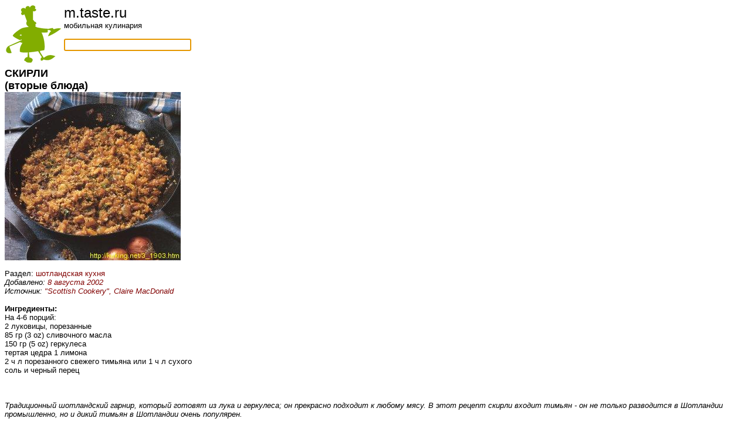

--- FILE ---
content_type: text/html; charset=UTF-8
request_url: https://m.taste.ru/3/1903/
body_size: 2493
content:
<html>
<head>
 <title>СКИРЛИ</title>
 <base href="/">
 <meta name="viewport" content="width=device-width, initial-scale=1.0, maximum-scale=1.0, user-scalable=no" />

<script type="text/javascript">
  function formfocus() {
    document.getElementById('element').focus();
  }
  window.onload = formfocus;
</script>

<script>
  (function(i,s,o,g,r,a,m){i['GoogleAnalyticsObject']=r;i[r]=i[r]||function(){
  (i[r].q=i[r].q||[]).push(arguments)},i[r].l=1*new Date();a=s.createElement(o),
  m=s.getElementsByTagName(o)[0];a.async=1;a.src=g;m.parentNode.insertBefore(a,m)
  })(window,document,'script','//www.google-analytics.com/analytics.js','ga');

  ga('create', 'UA-40372353-1', 'taste.ru');
  ga('send', 'pageview');

</script>

<!-- Yandex.Metrika counter -->
<script type="text/javascript">
(function (d, w, c) {
    (w[c] = w[c] || []).push(function() {
        try {
            w.yaCounter21081232 = new Ya.Metrika({id:21081232,
                    clickmap:true,
                    trackLinks:true,
                    accurateTrackBounce:true});
        } catch(e) { }
    });

    var n = d.getElementsByTagName("script")[0],
        s = d.createElement("script"),
        f = function () { n.parentNode.insertBefore(s, n); };
    s.type = "text/javascript";
    s.async = true;
    s.src = (d.location.protocol == "https:" ? "https:" : "http:") + "//mc.yandex.ru/metrika/watch.js";

    if (w.opera == "[object Opera]") {
        d.addEventListener("DOMContentLoaded", f, false);
    } else { f(); }
})(document, window, "yandex_metrika_callbacks");
</script>
<noscript><div><img src="//mc.yandex.ru/watch/21081232" style="position:absolute; left:-9999px;" alt="" /></div></noscript>
<!-- /Yandex.Metrika counter -->
</head>

<body bgcolor=#ffffff color=#000000 link=#815728 vlink=#815728>
<div>
<font face="Arial,Helvetica" size=2>
<a href="/"><img src="/images/dude3.gif" align="left" border=0/></a><font size=+2>m.taste.ru</font><br />
мобильная кулинария<br />
<br />
<form action=/s/><input id="element" size=25 name=key  /></form><br />
</div>

<div itemscope itemtype="http://schema.org/Recipe" itemref="ya">
<div itemscope itemtype="http://data-vocabulary.org/Recipe" itemref="g">

  <font size=+1><b><span itemprop="name" id="g ya">СКИРЛИ</span></b></font>

  <br><font size=+1><b>(<span itemprop="recipeType" id="g"><span itemprop="recipeCategory" id="ya">вторые блюда</span></span>)</b></font><br>

  <div align=left><img itemprop="photo" id="g ya" src="/pictures/section/3/3_1903.jpg" width=300></div>
  <br>
                   
 <div align=left>Раздел: <font color=#800000><span itemprop="cuisine" id="g"><span itemprop="recipeCuisine" id="ya">шотландская кухня</span></span></font></div>

  <div align=left><i>Добавлено: <font color=#800000><span itemprop="published" id="g">8 августа 2002</span></font></i></div>

  <div align=left><i>Источник: <font color=#800000><span itemprop="author" id="g ya">"Scottish Cookery", Claire MacDonald</span></font></i></div>



  <br><b>Ингредиенты:</b>
  <br><span itemprop="ingredient" itemscope itemtype="http://data-vocabulary.org/RecipeIngredient" id="g"><span itemprop="ingredients" id="ya">На 4-6 порций:
<br>
2 луковицы, порезанные 
<br>
85 гр (3 oz) сливочного масла 
<br>
150 гр (5 oz) геркулеса 
<br>
тертая цедра 1 лимона
<br>
2 ч л порезанного свежего тимьяна или 1 ч л сухого 
<br>
соль и черный перец 
<br>

<br>
</span></span><br>





  <br><span itemprop="instructions" id="g"><span itemprop="recipeInstructions" id="ya"><i>Традиционный шотландский гарнир, который готовят из лука и геркулеса; он прекрасно подходит к любому мясу. В этот рецепт скирли входит тимьян - он не только разводится в Шотландии промышленно, но и дикий тимьян в Шотландии очень популярен. </i>
<br>

<br>
1. Растопить масло в сковороде, обжарить лук до коричневого цвета.
<br>

<br>
2. Добавить достаточно геркулеса, чтобы получилась довольно густая смесь, добавить лимонную цедру, тимьян и соль, перец по вкусу. Помешивая, готовить еще примерно 7 мин до готовности. Подавать горячим на гарнир. 
<br>

<br>
<b>На заметку:</b>
<br>

<br>
Скирли также подходит для фаршировки курицы. Охладите смесь сразу же после добавления геркулеса и используйте как обычно.
<br>
</span><br>

<p><hr align=left width=85%>
&copy; <a href=mailto:editor@taste.ru>taste.ru</a>

</font>
</body>
</html>
 
